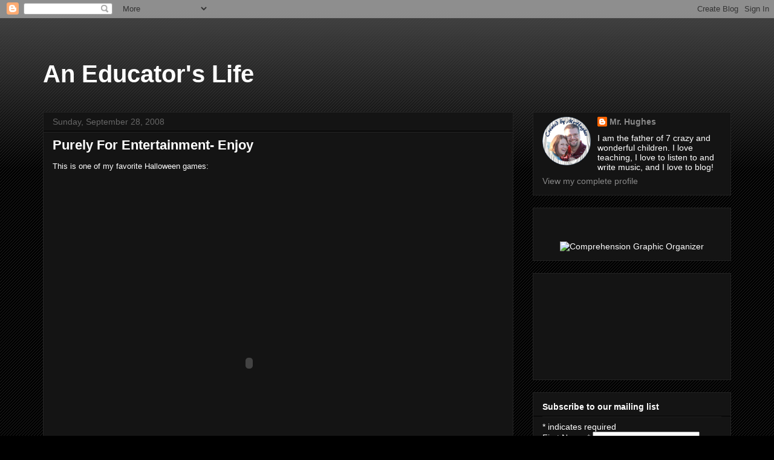

--- FILE ---
content_type: text/html; charset=UTF-8
request_url: https://educatorslife.blogspot.com/2008/09/purely-for-entertainment-enjoy.html
body_size: 17434
content:
<!DOCTYPE html>
<html class='v2' dir='ltr' lang='en'>
<head>
<link href='https://www.blogger.com/static/v1/widgets/4128112664-css_bundle_v2.css' rel='stylesheet' type='text/css'/>
<meta content='width=1100' name='viewport'/>
<meta content='text/html; charset=UTF-8' http-equiv='Content-Type'/>
<meta content='blogger' name='generator'/>
<link href='https://educatorslife.blogspot.com/favicon.ico' rel='icon' type='image/x-icon'/>
<link href='http://educatorslife.blogspot.com/2008/09/purely-for-entertainment-enjoy.html' rel='canonical'/>
<link rel="alternate" type="application/atom+xml" title="An Educator&#39;s Life - Atom" href="https://educatorslife.blogspot.com/feeds/posts/default" />
<link rel="alternate" type="application/rss+xml" title="An Educator&#39;s Life - RSS" href="https://educatorslife.blogspot.com/feeds/posts/default?alt=rss" />
<link rel="service.post" type="application/atom+xml" title="An Educator&#39;s Life - Atom" href="https://www.blogger.com/feeds/599666081241759888/posts/default" />

<link rel="alternate" type="application/atom+xml" title="An Educator&#39;s Life - Atom" href="https://educatorslife.blogspot.com/feeds/7790114004715013535/comments/default" />
<!--Can't find substitution for tag [blog.ieCssRetrofitLinks]-->
<meta content='http://educatorslife.blogspot.com/2008/09/purely-for-entertainment-enjoy.html' property='og:url'/>
<meta content='Purely For Entertainment- Enjoy' property='og:title'/>
<meta content='This is one of my favorite Halloween games: To Play Again, Hit the Refresh Button on your Browser Window. :) Remember not to become TOO addi...' property='og:description'/>
<title>An Educator's Life: Purely For Entertainment- Enjoy</title>
<style id='page-skin-1' type='text/css'><!--
/*
-----------------------------------------------
Blogger Template Style
Name:     Awesome Inc.
Designer: Tina Chen
URL:      tinachen.org
----------------------------------------------- */
/* Content
----------------------------------------------- */
body {
font: normal normal 13px Arial, Tahoma, Helvetica, FreeSans, sans-serif;
color: #ffffff;
background: #000000 url(https://resources.blogblog.com/blogblog/data/1kt/awesomeinc/body_background_dark.png) repeat scroll top left;
}
html body .content-outer {
min-width: 0;
max-width: 100%;
width: 100%;
}
a:link {
text-decoration: none;
color: #888888;
}
a:visited {
text-decoration: none;
color: #444444;
}
a:hover {
text-decoration: underline;
color: #cccccc;
}
.body-fauxcolumn-outer .cap-top {
position: absolute;
z-index: 1;
height: 276px;
width: 100%;
background: transparent url(https://resources.blogblog.com/blogblog/data/1kt/awesomeinc/body_gradient_dark.png) repeat-x scroll top left;
_background-image: none;
}
/* Columns
----------------------------------------------- */
.content-inner {
padding: 0;
}
.header-inner .section {
margin: 0 16px;
}
.tabs-inner .section {
margin: 0 16px;
}
.main-inner {
padding-top: 30px;
}
.main-inner .column-center-inner,
.main-inner .column-left-inner,
.main-inner .column-right-inner {
padding: 0 5px;
}
*+html body .main-inner .column-center-inner {
margin-top: -30px;
}
#layout .main-inner .column-center-inner {
margin-top: 0;
}
/* Header
----------------------------------------------- */
.header-outer {
margin: 0 0 0 0;
background: transparent none repeat scroll 0 0;
}
.Header h1 {
font: normal bold 40px Arial, Tahoma, Helvetica, FreeSans, sans-serif;
color: #ffffff;
text-shadow: 0 0 -1px #000000;
}
.Header h1 a {
color: #ffffff;
}
.Header .description {
font: normal normal 14px Arial, Tahoma, Helvetica, FreeSans, sans-serif;
color: #ffffff;
}
.header-inner .Header .titlewrapper,
.header-inner .Header .descriptionwrapper {
padding-left: 0;
padding-right: 0;
margin-bottom: 0;
}
.header-inner .Header .titlewrapper {
padding-top: 22px;
}
/* Tabs
----------------------------------------------- */
.tabs-outer {
overflow: hidden;
position: relative;
background: #141414 none repeat scroll 0 0;
}
#layout .tabs-outer {
overflow: visible;
}
.tabs-cap-top, .tabs-cap-bottom {
position: absolute;
width: 100%;
border-top: 1px solid #222222;
}
.tabs-cap-bottom {
bottom: 0;
}
.tabs-inner .widget li a {
display: inline-block;
margin: 0;
padding: .6em 1.5em;
font: normal bold 14px Arial, Tahoma, Helvetica, FreeSans, sans-serif;
color: #ffffff;
border-top: 1px solid #222222;
border-bottom: 1px solid #222222;
border-left: 1px solid #222222;
height: 16px;
line-height: 16px;
}
.tabs-inner .widget li:last-child a {
border-right: 1px solid #222222;
}
.tabs-inner .widget li.selected a, .tabs-inner .widget li a:hover {
background: #444444 none repeat-x scroll 0 -100px;
color: #ffffff;
}
/* Headings
----------------------------------------------- */
h2 {
font: normal bold 14px Arial, Tahoma, Helvetica, FreeSans, sans-serif;
color: #ffffff;
}
/* Widgets
----------------------------------------------- */
.main-inner .section {
margin: 0 27px;
padding: 0;
}
.main-inner .column-left-outer,
.main-inner .column-right-outer {
margin-top: 0;
}
#layout .main-inner .column-left-outer,
#layout .main-inner .column-right-outer {
margin-top: 0;
}
.main-inner .column-left-inner,
.main-inner .column-right-inner {
background: transparent none repeat 0 0;
-moz-box-shadow: 0 0 0 rgba(0, 0, 0, .2);
-webkit-box-shadow: 0 0 0 rgba(0, 0, 0, .2);
-goog-ms-box-shadow: 0 0 0 rgba(0, 0, 0, .2);
box-shadow: 0 0 0 rgba(0, 0, 0, .2);
-moz-border-radius: 0;
-webkit-border-radius: 0;
-goog-ms-border-radius: 0;
border-radius: 0;
}
#layout .main-inner .column-left-inner,
#layout .main-inner .column-right-inner {
margin-top: 0;
}
.sidebar .widget {
font: normal normal 14px Arial, Tahoma, Helvetica, FreeSans, sans-serif;
color: #ffffff;
}
.sidebar .widget a:link {
color: #888888;
}
.sidebar .widget a:visited {
color: #444444;
}
.sidebar .widget a:hover {
color: #cccccc;
}
.sidebar .widget h2 {
text-shadow: 0 0 -1px #000000;
}
.main-inner .widget {
background-color: #141414;
border: 1px solid #222222;
padding: 0 15px 15px;
margin: 20px -16px;
-moz-box-shadow: 0 0 0 rgba(0, 0, 0, .2);
-webkit-box-shadow: 0 0 0 rgba(0, 0, 0, .2);
-goog-ms-box-shadow: 0 0 0 rgba(0, 0, 0, .2);
box-shadow: 0 0 0 rgba(0, 0, 0, .2);
-moz-border-radius: 0;
-webkit-border-radius: 0;
-goog-ms-border-radius: 0;
border-radius: 0;
}
.main-inner .widget h2 {
margin: 0 -15px;
padding: .6em 15px .5em;
border-bottom: 1px solid #000000;
}
.footer-inner .widget h2 {
padding: 0 0 .4em;
border-bottom: 1px solid #000000;
}
.main-inner .widget h2 + div, .footer-inner .widget h2 + div {
border-top: 1px solid #222222;
padding-top: 8px;
}
.main-inner .widget .widget-content {
margin: 0 -15px;
padding: 7px 15px 0;
}
.main-inner .widget ul, .main-inner .widget #ArchiveList ul.flat {
margin: -8px -15px 0;
padding: 0;
list-style: none;
}
.main-inner .widget #ArchiveList {
margin: -8px 0 0;
}
.main-inner .widget ul li, .main-inner .widget #ArchiveList ul.flat li {
padding: .5em 15px;
text-indent: 0;
color: #666666;
border-top: 1px solid #222222;
border-bottom: 1px solid #000000;
}
.main-inner .widget #ArchiveList ul li {
padding-top: .25em;
padding-bottom: .25em;
}
.main-inner .widget ul li:first-child, .main-inner .widget #ArchiveList ul.flat li:first-child {
border-top: none;
}
.main-inner .widget ul li:last-child, .main-inner .widget #ArchiveList ul.flat li:last-child {
border-bottom: none;
}
.post-body {
position: relative;
}
.main-inner .widget .post-body ul {
padding: 0 2.5em;
margin: .5em 0;
list-style: disc;
}
.main-inner .widget .post-body ul li {
padding: 0.25em 0;
margin-bottom: .25em;
color: #ffffff;
border: none;
}
.footer-inner .widget ul {
padding: 0;
list-style: none;
}
.widget .zippy {
color: #666666;
}
/* Posts
----------------------------------------------- */
body .main-inner .Blog {
padding: 0;
margin-bottom: 1em;
background-color: transparent;
border: none;
-moz-box-shadow: 0 0 0 rgba(0, 0, 0, 0);
-webkit-box-shadow: 0 0 0 rgba(0, 0, 0, 0);
-goog-ms-box-shadow: 0 0 0 rgba(0, 0, 0, 0);
box-shadow: 0 0 0 rgba(0, 0, 0, 0);
}
.main-inner .section:last-child .Blog:last-child {
padding: 0;
margin-bottom: 1em;
}
.main-inner .widget h2.date-header {
margin: 0 -15px 1px;
padding: 0 0 0 0;
font: normal normal 14px Arial, Tahoma, Helvetica, FreeSans, sans-serif;
color: #666666;
background: transparent none no-repeat scroll top left;
border-top: 0 solid #222222;
border-bottom: 1px solid #000000;
-moz-border-radius-topleft: 0;
-moz-border-radius-topright: 0;
-webkit-border-top-left-radius: 0;
-webkit-border-top-right-radius: 0;
border-top-left-radius: 0;
border-top-right-radius: 0;
position: static;
bottom: 100%;
right: 15px;
text-shadow: 0 0 -1px #000000;
}
.main-inner .widget h2.date-header span {
font: normal normal 14px Arial, Tahoma, Helvetica, FreeSans, sans-serif;
display: block;
padding: .5em 15px;
border-left: 0 solid #222222;
border-right: 0 solid #222222;
}
.date-outer {
position: relative;
margin: 30px 0 20px;
padding: 0 15px;
background-color: #141414;
border: 1px solid #222222;
-moz-box-shadow: 0 0 0 rgba(0, 0, 0, .2);
-webkit-box-shadow: 0 0 0 rgba(0, 0, 0, .2);
-goog-ms-box-shadow: 0 0 0 rgba(0, 0, 0, .2);
box-shadow: 0 0 0 rgba(0, 0, 0, .2);
-moz-border-radius: 0;
-webkit-border-radius: 0;
-goog-ms-border-radius: 0;
border-radius: 0;
}
.date-outer:first-child {
margin-top: 0;
}
.date-outer:last-child {
margin-bottom: 20px;
-moz-border-radius-bottomleft: 0;
-moz-border-radius-bottomright: 0;
-webkit-border-bottom-left-radius: 0;
-webkit-border-bottom-right-radius: 0;
-goog-ms-border-bottom-left-radius: 0;
-goog-ms-border-bottom-right-radius: 0;
border-bottom-left-radius: 0;
border-bottom-right-radius: 0;
}
.date-posts {
margin: 0 -15px;
padding: 0 15px;
clear: both;
}
.post-outer, .inline-ad {
border-top: 1px solid #222222;
margin: 0 -15px;
padding: 15px 15px;
}
.post-outer {
padding-bottom: 10px;
}
.post-outer:first-child {
padding-top: 0;
border-top: none;
}
.post-outer:last-child, .inline-ad:last-child {
border-bottom: none;
}
.post-body {
position: relative;
}
.post-body img {
padding: 8px;
background: #222222;
border: 1px solid transparent;
-moz-box-shadow: 0 0 0 rgba(0, 0, 0, .2);
-webkit-box-shadow: 0 0 0 rgba(0, 0, 0, .2);
box-shadow: 0 0 0 rgba(0, 0, 0, .2);
-moz-border-radius: 0;
-webkit-border-radius: 0;
border-radius: 0;
}
h3.post-title, h4 {
font: normal bold 22px Arial, Tahoma, Helvetica, FreeSans, sans-serif;
color: #ffffff;
}
h3.post-title a {
font: normal bold 22px Arial, Tahoma, Helvetica, FreeSans, sans-serif;
color: #ffffff;
}
h3.post-title a:hover {
color: #cccccc;
text-decoration: underline;
}
.post-header {
margin: 0 0 1em;
}
.post-body {
line-height: 1.4;
}
.post-outer h2 {
color: #ffffff;
}
.post-footer {
margin: 1.5em 0 0;
}
#blog-pager {
padding: 15px;
font-size: 120%;
background-color: #141414;
border: 1px solid #222222;
-moz-box-shadow: 0 0 0 rgba(0, 0, 0, .2);
-webkit-box-shadow: 0 0 0 rgba(0, 0, 0, .2);
-goog-ms-box-shadow: 0 0 0 rgba(0, 0, 0, .2);
box-shadow: 0 0 0 rgba(0, 0, 0, .2);
-moz-border-radius: 0;
-webkit-border-radius: 0;
-goog-ms-border-radius: 0;
border-radius: 0;
-moz-border-radius-topleft: 0;
-moz-border-radius-topright: 0;
-webkit-border-top-left-radius: 0;
-webkit-border-top-right-radius: 0;
-goog-ms-border-top-left-radius: 0;
-goog-ms-border-top-right-radius: 0;
border-top-left-radius: 0;
border-top-right-radius-topright: 0;
margin-top: 1em;
}
.blog-feeds, .post-feeds {
margin: 1em 0;
text-align: center;
color: #ffffff;
}
.blog-feeds a, .post-feeds a {
color: #888888;
}
.blog-feeds a:visited, .post-feeds a:visited {
color: #444444;
}
.blog-feeds a:hover, .post-feeds a:hover {
color: #cccccc;
}
.post-outer .comments {
margin-top: 2em;
}
/* Comments
----------------------------------------------- */
.comments .comments-content .icon.blog-author {
background-repeat: no-repeat;
background-image: url([data-uri]);
}
.comments .comments-content .loadmore a {
border-top: 1px solid #222222;
border-bottom: 1px solid #222222;
}
.comments .continue {
border-top: 2px solid #222222;
}
/* Footer
----------------------------------------------- */
.footer-outer {
margin: -0 0 -1px;
padding: 0 0 0;
color: #ffffff;
overflow: hidden;
}
.footer-fauxborder-left {
border-top: 1px solid #222222;
background: #141414 none repeat scroll 0 0;
-moz-box-shadow: 0 0 0 rgba(0, 0, 0, .2);
-webkit-box-shadow: 0 0 0 rgba(0, 0, 0, .2);
-goog-ms-box-shadow: 0 0 0 rgba(0, 0, 0, .2);
box-shadow: 0 0 0 rgba(0, 0, 0, .2);
margin: 0 -0;
}
/* Mobile
----------------------------------------------- */
body.mobile {
background-size: auto;
}
.mobile .body-fauxcolumn-outer {
background: transparent none repeat scroll top left;
}
*+html body.mobile .main-inner .column-center-inner {
margin-top: 0;
}
.mobile .main-inner .widget {
padding: 0 0 15px;
}
.mobile .main-inner .widget h2 + div,
.mobile .footer-inner .widget h2 + div {
border-top: none;
padding-top: 0;
}
.mobile .footer-inner .widget h2 {
padding: 0.5em 0;
border-bottom: none;
}
.mobile .main-inner .widget .widget-content {
margin: 0;
padding: 7px 0 0;
}
.mobile .main-inner .widget ul,
.mobile .main-inner .widget #ArchiveList ul.flat {
margin: 0 -15px 0;
}
.mobile .main-inner .widget h2.date-header {
right: 0;
}
.mobile .date-header span {
padding: 0.4em 0;
}
.mobile .date-outer:first-child {
margin-bottom: 0;
border: 1px solid #222222;
-moz-border-radius-topleft: 0;
-moz-border-radius-topright: 0;
-webkit-border-top-left-radius: 0;
-webkit-border-top-right-radius: 0;
-goog-ms-border-top-left-radius: 0;
-goog-ms-border-top-right-radius: 0;
border-top-left-radius: 0;
border-top-right-radius: 0;
}
.mobile .date-outer {
border-color: #222222;
border-width: 0 1px 1px;
}
.mobile .date-outer:last-child {
margin-bottom: 0;
}
.mobile .main-inner {
padding: 0;
}
.mobile .header-inner .section {
margin: 0;
}
.mobile .post-outer, .mobile .inline-ad {
padding: 5px 0;
}
.mobile .tabs-inner .section {
margin: 0 10px;
}
.mobile .main-inner .widget h2 {
margin: 0;
padding: 0;
}
.mobile .main-inner .widget h2.date-header span {
padding: 0;
}
.mobile .main-inner .widget .widget-content {
margin: 0;
padding: 7px 0 0;
}
.mobile #blog-pager {
border: 1px solid transparent;
background: #141414 none repeat scroll 0 0;
}
.mobile .main-inner .column-left-inner,
.mobile .main-inner .column-right-inner {
background: transparent none repeat 0 0;
-moz-box-shadow: none;
-webkit-box-shadow: none;
-goog-ms-box-shadow: none;
box-shadow: none;
}
.mobile .date-posts {
margin: 0;
padding: 0;
}
.mobile .footer-fauxborder-left {
margin: 0;
border-top: inherit;
}
.mobile .main-inner .section:last-child .Blog:last-child {
margin-bottom: 0;
}
.mobile-index-contents {
color: #ffffff;
}
.mobile .mobile-link-button {
background: #888888 none repeat scroll 0 0;
}
.mobile-link-button a:link, .mobile-link-button a:visited {
color: #ffffff;
}
.mobile .tabs-inner .PageList .widget-content {
background: transparent;
border-top: 1px solid;
border-color: #222222;
color: #ffffff;
}
.mobile .tabs-inner .PageList .widget-content .pagelist-arrow {
border-left: 1px solid #222222;
}

--></style>
<style id='template-skin-1' type='text/css'><!--
body {
min-width: 1170px;
}
.content-outer, .content-fauxcolumn-outer, .region-inner {
min-width: 1170px;
max-width: 1170px;
_width: 1170px;
}
.main-inner .columns {
padding-left: 0;
padding-right: 360px;
}
.main-inner .fauxcolumn-center-outer {
left: 0;
right: 360px;
/* IE6 does not respect left and right together */
_width: expression(this.parentNode.offsetWidth -
parseInt("0") -
parseInt("360px") + 'px');
}
.main-inner .fauxcolumn-left-outer {
width: 0;
}
.main-inner .fauxcolumn-right-outer {
width: 360px;
}
.main-inner .column-left-outer {
width: 0;
right: 100%;
margin-left: -0;
}
.main-inner .column-right-outer {
width: 360px;
margin-right: -360px;
}
#layout {
min-width: 0;
}
#layout .content-outer {
min-width: 0;
width: 800px;
}
#layout .region-inner {
min-width: 0;
width: auto;
}
body#layout div.add_widget {
padding: 8px;
}
body#layout div.add_widget a {
margin-left: 32px;
}
--></style>
<script type='text/javascript'>
        (function(i,s,o,g,r,a,m){i['GoogleAnalyticsObject']=r;i[r]=i[r]||function(){
        (i[r].q=i[r].q||[]).push(arguments)},i[r].l=1*new Date();a=s.createElement(o),
        m=s.getElementsByTagName(o)[0];a.async=1;a.src=g;m.parentNode.insertBefore(a,m)
        })(window,document,'script','https://www.google-analytics.com/analytics.js','ga');
        ga('create', 'UA-5067489-1', 'auto', 'blogger');
        ga('blogger.send', 'pageview');
      </script>
<link href='https://www.blogger.com/dyn-css/authorization.css?targetBlogID=599666081241759888&amp;zx=31fc4cc6-f06d-44f3-9f0b-169577ba7c33' media='none' onload='if(media!=&#39;all&#39;)media=&#39;all&#39;' rel='stylesheet'/><noscript><link href='https://www.blogger.com/dyn-css/authorization.css?targetBlogID=599666081241759888&amp;zx=31fc4cc6-f06d-44f3-9f0b-169577ba7c33' rel='stylesheet'/></noscript>
<meta name='google-adsense-platform-account' content='ca-host-pub-1556223355139109'/>
<meta name='google-adsense-platform-domain' content='blogspot.com'/>

<!-- data-ad-client=ca-pub-9294719703921999 -->

</head>
<body class='loading variant-dark'>
<div class='navbar section' id='navbar' name='Navbar'><div class='widget Navbar' data-version='1' id='Navbar1'><script type="text/javascript">
    function setAttributeOnload(object, attribute, val) {
      if(window.addEventListener) {
        window.addEventListener('load',
          function(){ object[attribute] = val; }, false);
      } else {
        window.attachEvent('onload', function(){ object[attribute] = val; });
      }
    }
  </script>
<div id="navbar-iframe-container"></div>
<script type="text/javascript" src="https://apis.google.com/js/platform.js"></script>
<script type="text/javascript">
      gapi.load("gapi.iframes:gapi.iframes.style.bubble", function() {
        if (gapi.iframes && gapi.iframes.getContext) {
          gapi.iframes.getContext().openChild({
              url: 'https://www.blogger.com/navbar/599666081241759888?po\x3d7790114004715013535\x26origin\x3dhttps://educatorslife.blogspot.com',
              where: document.getElementById("navbar-iframe-container"),
              id: "navbar-iframe"
          });
        }
      });
    </script><script type="text/javascript">
(function() {
var script = document.createElement('script');
script.type = 'text/javascript';
script.src = '//pagead2.googlesyndication.com/pagead/js/google_top_exp.js';
var head = document.getElementsByTagName('head')[0];
if (head) {
head.appendChild(script);
}})();
</script>
</div></div>
<div class='body-fauxcolumns'>
<div class='fauxcolumn-outer body-fauxcolumn-outer'>
<div class='cap-top'>
<div class='cap-left'></div>
<div class='cap-right'></div>
</div>
<div class='fauxborder-left'>
<div class='fauxborder-right'></div>
<div class='fauxcolumn-inner'>
</div>
</div>
<div class='cap-bottom'>
<div class='cap-left'></div>
<div class='cap-right'></div>
</div>
</div>
</div>
<div class='content'>
<div class='content-fauxcolumns'>
<div class='fauxcolumn-outer content-fauxcolumn-outer'>
<div class='cap-top'>
<div class='cap-left'></div>
<div class='cap-right'></div>
</div>
<div class='fauxborder-left'>
<div class='fauxborder-right'></div>
<div class='fauxcolumn-inner'>
</div>
</div>
<div class='cap-bottom'>
<div class='cap-left'></div>
<div class='cap-right'></div>
</div>
</div>
</div>
<div class='content-outer'>
<div class='content-cap-top cap-top'>
<div class='cap-left'></div>
<div class='cap-right'></div>
</div>
<div class='fauxborder-left content-fauxborder-left'>
<div class='fauxborder-right content-fauxborder-right'></div>
<div class='content-inner'>
<header>
<div class='header-outer'>
<div class='header-cap-top cap-top'>
<div class='cap-left'></div>
<div class='cap-right'></div>
</div>
<div class='fauxborder-left header-fauxborder-left'>
<div class='fauxborder-right header-fauxborder-right'></div>
<div class='region-inner header-inner'>
<div class='header section' id='header' name='Header'><div class='widget HTML' data-version='1' id='HTML2'>
<div class='widget-content'>
<img id="Image-Maps-Com-image-maps-2014-06-24-122316" src="https://www.createdbymrhughes.com/wp-content/uploads/2018/07/Blog-Header-v2.jpg" border="0" width="1070" height="445" orgwidth="1070" orgheight="445" usemap="#image-maps-2014-06-24-122316" alt="" />
<map name="image-maps-2014-06-24-122316" id="ImageMapsCom-image-maps-2014-06-24-122316">
<area  alt="" title="Freebies!" href="http://www.teacherspayteachers.com/Store/Created-By-Mrhughes/Price-Range/Free" shape="rect" coords="321,344,460,397" style="outline:none;" target="_self"     />
<area  alt="" title="Share the Wealth Saturdays!" href="http://educatorslife.blogspot.com/p/stw-submissions.html" shape="rect" coords="481,343,752,396" style="outline:none;" target="_self"     />
<area  alt="" title="Special requests!" href="https://docs.google.com/forms/d/1-o__PHUctruuZK292BtW9TpUGZue2t-z5tPJ4m84Eos/viewform?usp=send_form" shape="rect" coords="764,344,1014,397" style="outline:none;" target="_self"     />
<area  alt="" title="Home!" href="http://www.educatorslife.blogspot.com" shape="rect" coords="182,343,285,396" style="outline:none;" target="_self"     />
<area  alt="" title="Follow me on Facebook!" href="https://www.facebook.com/CreatedByMrHughes" shape="rect" coords="618,399,656,445" style="outline:none;" target="_self"     />
<area  alt="" title="Find me on Pinterest!" href="http://www.pinterest.com/mrjhughes/" shape="rect" coords="659,400,700,445" style="outline:none;" target="_self"     />
<area  alt="" title="My TPT Store!" href="http://www.teacherspayteachers.com/Store/Created-By-Mrhughes" shape="rect" coords="703,402,782,445" style="outline:none;" target="_self"     />
<area  alt="" title="My TN Store!" href="https://teachersdojo.com/store/Created_by_MrHughes/products" shape="rect" coords="785,402,845,444" style="outline:none;" target="_self"     />
<area  alt="" title="Bloglovin!" href="http://www.bloglovin.com/greenriver51" shape="rect" coords="848,400.95997619628906,903,442.95997619628906" style="outline:none;" target="_self"     />
<area  alt="" title="Instagram!" href="http://instagram.com/mrjhughes" shape="rect" coords="904,401,945,443" style="outline:none;" target="_self"     />
<area  alt="" title="Twitter!" href="https://twitter.com/mr_hughes" shape="rect" coords="949,402,1011,444" style="outline:none;" target="_self"     />
<area shape="rect" coords="1068,443,1070,445" alt="Image Map" style="outline:none;" title="Image Map" href="http://www.image-maps.com/index.php?aff=mapped_users_0" />
</map>
</div>
<div class='clear'></div>
</div><div class='widget Header' data-version='1' id='Header1'>
<div id='header-inner'>
<div class='titlewrapper'>
<h1 class='title'>
<a href='https://educatorslife.blogspot.com/'>
An Educator's Life
</a>
</h1>
</div>
<div class='descriptionwrapper'>
<p class='description'><span>
</span></p>
</div>
</div>
</div></div>
</div>
</div>
<div class='header-cap-bottom cap-bottom'>
<div class='cap-left'></div>
<div class='cap-right'></div>
</div>
</div>
</header>
<div class='tabs-outer'>
<div class='tabs-cap-top cap-top'>
<div class='cap-left'></div>
<div class='cap-right'></div>
</div>
<div class='fauxborder-left tabs-fauxborder-left'>
<div class='fauxborder-right tabs-fauxborder-right'></div>
<div class='region-inner tabs-inner'>
<div class='tabs no-items section' id='crosscol' name='Cross-Column'></div>
<div class='tabs no-items section' id='crosscol-overflow' name='Cross-Column 2'></div>
</div>
</div>
<div class='tabs-cap-bottom cap-bottom'>
<div class='cap-left'></div>
<div class='cap-right'></div>
</div>
</div>
<div class='main-outer'>
<div class='main-cap-top cap-top'>
<div class='cap-left'></div>
<div class='cap-right'></div>
</div>
<div class='fauxborder-left main-fauxborder-left'>
<div class='fauxborder-right main-fauxborder-right'></div>
<div class='region-inner main-inner'>
<div class='columns fauxcolumns'>
<div class='fauxcolumn-outer fauxcolumn-center-outer'>
<div class='cap-top'>
<div class='cap-left'></div>
<div class='cap-right'></div>
</div>
<div class='fauxborder-left'>
<div class='fauxborder-right'></div>
<div class='fauxcolumn-inner'>
</div>
</div>
<div class='cap-bottom'>
<div class='cap-left'></div>
<div class='cap-right'></div>
</div>
</div>
<div class='fauxcolumn-outer fauxcolumn-left-outer'>
<div class='cap-top'>
<div class='cap-left'></div>
<div class='cap-right'></div>
</div>
<div class='fauxborder-left'>
<div class='fauxborder-right'></div>
<div class='fauxcolumn-inner'>
</div>
</div>
<div class='cap-bottom'>
<div class='cap-left'></div>
<div class='cap-right'></div>
</div>
</div>
<div class='fauxcolumn-outer fauxcolumn-right-outer'>
<div class='cap-top'>
<div class='cap-left'></div>
<div class='cap-right'></div>
</div>
<div class='fauxborder-left'>
<div class='fauxborder-right'></div>
<div class='fauxcolumn-inner'>
</div>
</div>
<div class='cap-bottom'>
<div class='cap-left'></div>
<div class='cap-right'></div>
</div>
</div>
<!-- corrects IE6 width calculation -->
<div class='columns-inner'>
<div class='column-center-outer'>
<div class='column-center-inner'>
<div class='main section' id='main' name='Main'><div class='widget Blog' data-version='1' id='Blog1'>
<div class='blog-posts hfeed'>

          <div class="date-outer">
        
<h2 class='date-header'><span>Sunday, September 28, 2008</span></h2>

          <div class="date-posts">
        
<div class='post-outer'>
<div class='post hentry uncustomized-post-template' itemprop='blogPost' itemscope='itemscope' itemtype='http://schema.org/BlogPosting'>
<meta content='599666081241759888' itemprop='blogId'/>
<meta content='7790114004715013535' itemprop='postId'/>
<a name='7790114004715013535'></a>
<h3 class='post-title entry-title' itemprop='name'>
Purely For Entertainment- Enjoy
</h3>
<div class='post-header'>
<div class='post-header-line-1'></div>
</div>
<div class='post-body entry-content' id='post-body-7790114004715013535' itemprop='description articleBody'>
This is one of my favorite Halloween games: <br /><object classid="clsid:D27CDB6E-AE6D-11cf-96B8-444553540000" codebase="http://download.macromedia.com/pub/shockwave/cabs/flash/swflash.cab#version=" height="487" width="400"><param name="_cx" value="10583"><param name="_cy" value="12885"><param name="FlashVars" value=""><param name="Movie" value="//arcade.picgames.com/swf/catbowling.swf"><param name="Src" value="http://arcade.picgames.com/swf/catbowling.swf"><param name="WMode" value="Window"><param name="Play" value="-1"><param name="Loop" value="-1"><param name="Quality" value="High"><param name="SAlign" value=""><param name="Menu" value="-1"><param name="Base" value=""><param name="AllowScriptAccess" value=""><param name="Scale" value="ShowAll"><param name="DeviceFont" value="0"><param name="EmbedMovie" value="0"><param name="BGColor" value=""><param name="SWRemote" value=""><param name="MovieData" value=""><param name="SeamlessTabbing" value="1"><param name="Profile" value="0"><param name="ProfileAddress" value=""><param name="ProfilePort" value="0"><param name="AllowNetworking" value="all"><param name="AllowFullScreen" value="false"><br /><br /><br /><br /><embed src="//arcade.picgames.com/swf/catbowling.swf" width="650" height="487" align="center" quality="high" pluginspage="http://www.macromedia.com/go/getflashplayer" type="application/x-shockwave-flash"></embed><br /></object><br /><br />To Play Again, Hit the Refresh Button on your Browser Window. :)<br />Remember not to become TOO addicted!
<div style='clear: both;'></div>
</div>
<div class='post-footer'>
<div class='post-footer-line post-footer-line-1'>
<span class='post-author vcard'>
</span>
<span class='post-timestamp'>
at
<meta content='http://educatorslife.blogspot.com/2008/09/purely-for-entertainment-enjoy.html' itemprop='url'/>
<a class='timestamp-link' href='https://educatorslife.blogspot.com/2008/09/purely-for-entertainment-enjoy.html' rel='bookmark' title='permanent link'><abbr class='published' itemprop='datePublished' title='2008-09-28T15:55:00-06:00'>3:55&#8239;PM</abbr></a>
</span>
<span class='post-comment-link'>
</span>
<span class='post-icons'>
<span class='item-action'>
<a href='https://www.blogger.com/email-post/599666081241759888/7790114004715013535' title='Email Post'>
<img alt='' class='icon-action' height='13' src='https://resources.blogblog.com/img/icon18_email.gif' width='18'/>
</a>
</span>
<span class='item-control blog-admin pid-1839213759'>
<a href='https://www.blogger.com/post-edit.g?blogID=599666081241759888&postID=7790114004715013535&from=pencil' title='Edit Post'>
<img alt='' class='icon-action' height='18' src='https://resources.blogblog.com/img/icon18_edit_allbkg.gif' width='18'/>
</a>
</span>
</span>
<div class='post-share-buttons goog-inline-block'>
<a class='goog-inline-block share-button sb-email' href='https://www.blogger.com/share-post.g?blogID=599666081241759888&postID=7790114004715013535&target=email' target='_blank' title='Email This'><span class='share-button-link-text'>Email This</span></a><a class='goog-inline-block share-button sb-blog' href='https://www.blogger.com/share-post.g?blogID=599666081241759888&postID=7790114004715013535&target=blog' onclick='window.open(this.href, "_blank", "height=270,width=475"); return false;' target='_blank' title='BlogThis!'><span class='share-button-link-text'>BlogThis!</span></a><a class='goog-inline-block share-button sb-twitter' href='https://www.blogger.com/share-post.g?blogID=599666081241759888&postID=7790114004715013535&target=twitter' target='_blank' title='Share to X'><span class='share-button-link-text'>Share to X</span></a><a class='goog-inline-block share-button sb-facebook' href='https://www.blogger.com/share-post.g?blogID=599666081241759888&postID=7790114004715013535&target=facebook' onclick='window.open(this.href, "_blank", "height=430,width=640"); return false;' target='_blank' title='Share to Facebook'><span class='share-button-link-text'>Share to Facebook</span></a><a class='goog-inline-block share-button sb-pinterest' href='https://www.blogger.com/share-post.g?blogID=599666081241759888&postID=7790114004715013535&target=pinterest' target='_blank' title='Share to Pinterest'><span class='share-button-link-text'>Share to Pinterest</span></a>
</div>
</div>
<div class='post-footer-line post-footer-line-2'>
<span class='post-labels'>
Quick Find Labels:
<a href='https://educatorslife.blogspot.com/search/label/Cat%20Bowling' rel='tag'>Cat Bowling</a>
</span>
</div>
<div class='post-footer-line post-footer-line-3'>
<span class='post-location'>
</span>
</div>
</div>
</div>
<div class='comments' id='comments'>
<a name='comments'></a>
<h4>2 comments:</h4>
<div class='comments-content'>
<script async='async' src='' type='text/javascript'></script>
<script type='text/javascript'>
    (function() {
      var items = null;
      var msgs = null;
      var config = {};

// <![CDATA[
      var cursor = null;
      if (items && items.length > 0) {
        cursor = parseInt(items[items.length - 1].timestamp) + 1;
      }

      var bodyFromEntry = function(entry) {
        var text = (entry &&
                    ((entry.content && entry.content.$t) ||
                     (entry.summary && entry.summary.$t))) ||
            '';
        if (entry && entry.gd$extendedProperty) {
          for (var k in entry.gd$extendedProperty) {
            if (entry.gd$extendedProperty[k].name == 'blogger.contentRemoved') {
              return '<span class="deleted-comment">' + text + '</span>';
            }
          }
        }
        return text;
      }

      var parse = function(data) {
        cursor = null;
        var comments = [];
        if (data && data.feed && data.feed.entry) {
          for (var i = 0, entry; entry = data.feed.entry[i]; i++) {
            var comment = {};
            // comment ID, parsed out of the original id format
            var id = /blog-(\d+).post-(\d+)/.exec(entry.id.$t);
            comment.id = id ? id[2] : null;
            comment.body = bodyFromEntry(entry);
            comment.timestamp = Date.parse(entry.published.$t) + '';
            if (entry.author && entry.author.constructor === Array) {
              var auth = entry.author[0];
              if (auth) {
                comment.author = {
                  name: (auth.name ? auth.name.$t : undefined),
                  profileUrl: (auth.uri ? auth.uri.$t : undefined),
                  avatarUrl: (auth.gd$image ? auth.gd$image.src : undefined)
                };
              }
            }
            if (entry.link) {
              if (entry.link[2]) {
                comment.link = comment.permalink = entry.link[2].href;
              }
              if (entry.link[3]) {
                var pid = /.*comments\/default\/(\d+)\?.*/.exec(entry.link[3].href);
                if (pid && pid[1]) {
                  comment.parentId = pid[1];
                }
              }
            }
            comment.deleteclass = 'item-control blog-admin';
            if (entry.gd$extendedProperty) {
              for (var k in entry.gd$extendedProperty) {
                if (entry.gd$extendedProperty[k].name == 'blogger.itemClass') {
                  comment.deleteclass += ' ' + entry.gd$extendedProperty[k].value;
                } else if (entry.gd$extendedProperty[k].name == 'blogger.displayTime') {
                  comment.displayTime = entry.gd$extendedProperty[k].value;
                }
              }
            }
            comments.push(comment);
          }
        }
        return comments;
      };

      var paginator = function(callback) {
        if (hasMore()) {
          var url = config.feed + '?alt=json&v=2&orderby=published&reverse=false&max-results=50';
          if (cursor) {
            url += '&published-min=' + new Date(cursor).toISOString();
          }
          window.bloggercomments = function(data) {
            var parsed = parse(data);
            cursor = parsed.length < 50 ? null
                : parseInt(parsed[parsed.length - 1].timestamp) + 1
            callback(parsed);
            window.bloggercomments = null;
          }
          url += '&callback=bloggercomments';
          var script = document.createElement('script');
          script.type = 'text/javascript';
          script.src = url;
          document.getElementsByTagName('head')[0].appendChild(script);
        }
      };
      var hasMore = function() {
        return !!cursor;
      };
      var getMeta = function(key, comment) {
        if ('iswriter' == key) {
          var matches = !!comment.author
              && comment.author.name == config.authorName
              && comment.author.profileUrl == config.authorUrl;
          return matches ? 'true' : '';
        } else if ('deletelink' == key) {
          return config.baseUri + '/comment/delete/'
               + config.blogId + '/' + comment.id;
        } else if ('deleteclass' == key) {
          return comment.deleteclass;
        }
        return '';
      };

      var replybox = null;
      var replyUrlParts = null;
      var replyParent = undefined;

      var onReply = function(commentId, domId) {
        if (replybox == null) {
          // lazily cache replybox, and adjust to suit this style:
          replybox = document.getElementById('comment-editor');
          if (replybox != null) {
            replybox.height = '250px';
            replybox.style.display = 'block';
            replyUrlParts = replybox.src.split('#');
          }
        }
        if (replybox && (commentId !== replyParent)) {
          replybox.src = '';
          document.getElementById(domId).insertBefore(replybox, null);
          replybox.src = replyUrlParts[0]
              + (commentId ? '&parentID=' + commentId : '')
              + '#' + replyUrlParts[1];
          replyParent = commentId;
        }
      };

      var hash = (window.location.hash || '#').substring(1);
      var startThread, targetComment;
      if (/^comment-form_/.test(hash)) {
        startThread = hash.substring('comment-form_'.length);
      } else if (/^c[0-9]+$/.test(hash)) {
        targetComment = hash.substring(1);
      }

      // Configure commenting API:
      var configJso = {
        'maxDepth': config.maxThreadDepth
      };
      var provider = {
        'id': config.postId,
        'data': items,
        'loadNext': paginator,
        'hasMore': hasMore,
        'getMeta': getMeta,
        'onReply': onReply,
        'rendered': true,
        'initComment': targetComment,
        'initReplyThread': startThread,
        'config': configJso,
        'messages': msgs
      };

      var render = function() {
        if (window.goog && window.goog.comments) {
          var holder = document.getElementById('comment-holder');
          window.goog.comments.render(holder, provider);
        }
      };

      // render now, or queue to render when library loads:
      if (window.goog && window.goog.comments) {
        render();
      } else {
        window.goog = window.goog || {};
        window.goog.comments = window.goog.comments || {};
        window.goog.comments.loadQueue = window.goog.comments.loadQueue || [];
        window.goog.comments.loadQueue.push(render);
      }
    })();
// ]]>
  </script>
<div id='comment-holder'>
<div class="comment-thread toplevel-thread"><ol id="top-ra"><li class="comment" id="c7360273370959820358"><div class="avatar-image-container"><img src="//www.blogger.com/img/blogger_logo_round_35.png" alt=""/></div><div class="comment-block"><div class="comment-header"><cite class="user"><a href="https://www.blogger.com/profile/04271378318810685926" rel="nofollow">Coralie</a></cite><span class="icon user "></span><span class="datetime secondary-text"><a rel="nofollow" href="https://educatorslife.blogspot.com/2008/09/purely-for-entertainment-enjoy.html?showComment=1222706520000#c7360273370959820358">Sep 29, 2008, 10:42:00&#8239;AM</a></span></div><p class="comment-content">OK. That is addicting!!! Now back to work :) lol. love you.</p><span class="comment-actions secondary-text"><a class="comment-reply" target="_self" data-comment-id="7360273370959820358">Reply</a><span class="item-control blog-admin blog-admin pid-241173210"><a target="_self" href="https://www.blogger.com/comment/delete/599666081241759888/7360273370959820358">Delete</a></span></span></div><div class="comment-replies"><div id="c7360273370959820358-rt" class="comment-thread inline-thread hidden"><span class="thread-toggle thread-expanded"><span class="thread-arrow"></span><span class="thread-count"><a target="_self">Replies</a></span></span><ol id="c7360273370959820358-ra" class="thread-chrome thread-expanded"><div></div><div id="c7360273370959820358-continue" class="continue"><a class="comment-reply" target="_self" data-comment-id="7360273370959820358">Reply</a></div></ol></div></div><div class="comment-replybox-single" id="c7360273370959820358-ce"></div></li><li class="comment" id="c8002998642422875254"><div class="avatar-image-container"><img src="//blogger.googleusercontent.com/img/b/R29vZ2xl/AVvXsEhl9URu8F9wV0qVw4m73vUIttuNI198WXp3JShGBUv94YT4vWbeuLE7WxEOeDeQN_FkWl-F5VaDH9RLaj7s-g57FXVQzwyniywoNf9ZHEGdx3uQ1gh6ZjycvGt3AECovKQ/s45-c/2nd+logo+edit+colorized+no+bg+copy.png" alt=""/></div><div class="comment-block"><div class="comment-header"><cite class="user"><a href="https://www.blogger.com/profile/07052446855668120700" rel="nofollow">elysabeth</a></cite><span class="icon user "></span><span class="datetime secondary-text"><a rel="nofollow" href="https://educatorslife.blogspot.com/2008/09/purely-for-entertainment-enjoy.html?showComment=1222744500000#c8002998642422875254">Sep 29, 2008, 9:15:00&#8239;PM</a></span></div><p class="comment-content">I just like the witch laughing - the only problem with the game is you have no way to actually point the arrow - or guide it - it is moving on its own - but fun - E :)</p><span class="comment-actions secondary-text"><a class="comment-reply" target="_self" data-comment-id="8002998642422875254">Reply</a><span class="item-control blog-admin blog-admin pid-64693903"><a target="_self" href="https://www.blogger.com/comment/delete/599666081241759888/8002998642422875254">Delete</a></span></span></div><div class="comment-replies"><div id="c8002998642422875254-rt" class="comment-thread inline-thread hidden"><span class="thread-toggle thread-expanded"><span class="thread-arrow"></span><span class="thread-count"><a target="_self">Replies</a></span></span><ol id="c8002998642422875254-ra" class="thread-chrome thread-expanded"><div></div><div id="c8002998642422875254-continue" class="continue"><a class="comment-reply" target="_self" data-comment-id="8002998642422875254">Reply</a></div></ol></div></div><div class="comment-replybox-single" id="c8002998642422875254-ce"></div></li></ol><div id="top-continue" class="continue"><a class="comment-reply" target="_self">Add comment</a></div><div class="comment-replybox-thread" id="top-ce"></div><div class="loadmore hidden" data-post-id="7790114004715013535"><a target="_self">Load more...</a></div></div>
</div>
</div>
<p class='comment-footer'>
<div class='comment-form'>
<a name='comment-form'></a>
<p>Thanks for sharing your thoughts...</p>
<p>Note: Only a member of this blog may post a comment.</p>
<a href='https://www.blogger.com/comment/frame/599666081241759888?po=7790114004715013535&hl=en&saa=85391&origin=https://educatorslife.blogspot.com' id='comment-editor-src'></a>
<iframe allowtransparency='true' class='blogger-iframe-colorize blogger-comment-from-post' frameborder='0' height='410px' id='comment-editor' name='comment-editor' src='' width='100%'></iframe>
<script src='https://www.blogger.com/static/v1/jsbin/1345082660-comment_from_post_iframe.js' type='text/javascript'></script>
<script type='text/javascript'>
      BLOG_CMT_createIframe('https://www.blogger.com/rpc_relay.html');
    </script>
</div>
</p>
<div id='backlinks-container'>
<div id='Blog1_backlinks-container'>
</div>
</div>
</div>
</div>

        </div></div>
      
</div>
<div class='blog-pager' id='blog-pager'>
<span id='blog-pager-newer-link'>
<a class='blog-pager-newer-link' href='https://educatorslife.blogspot.com/2008/09/new-header-and-vritual-visit-from.html' id='Blog1_blog-pager-newer-link' title='Newer Post'>Newer Post</a>
</span>
<span id='blog-pager-older-link'>
<a class='blog-pager-older-link' href='https://educatorslife.blogspot.com/2008/09/fridaywahoo.html' id='Blog1_blog-pager-older-link' title='Older Post'>Older Post</a>
</span>
<a class='home-link' href='https://educatorslife.blogspot.com/'>Home</a>
</div>
<div class='clear'></div>
<div class='post-feeds'>
<div class='feed-links'>
Subscribe to:
<a class='feed-link' href='https://educatorslife.blogspot.com/feeds/7790114004715013535/comments/default' target='_blank' type='application/atom+xml'>Post Comments (Atom)</a>
</div>
</div>
</div><div class='widget HTML' data-version='1' id='HTML5'>
<h2 class='title'>You Might Also Like Reading These:</h2>
<div class='widget-content'>
<script>
var linkwithin_site_id = 395885;
</script>
<script src="//www.linkwithin.com/widget.js"></script>
<a href="http://www.linkwithin.com/"><img src="https://lh3.googleusercontent.com/blogger_img_proxy/AEn0k_vwbzW9PZjdd30nNPUmBRCR9-p2M82KchBPHTbPCIoX-Kc72IeqV_dKAaLJVd9Tq_xymP39hcWUh10BCC7YD5DEzS2gbS1j=s0-d" alt="Related Posts Plugin for WordPress, Blogger..." style="border: 0"></a>
</div>
<div class='clear'></div>
</div><div class='widget HTML' data-version='1' id='HTML10'>
<h2 class='title'>ShareThis</h2>
<div class='widget-content'>
<span id="st_finder"></span><script type="text/javascript" src="//w.sharethis.com/widget/stblogger2.js"></script><script type="text/javascript">var switchTo5x=true;stBlogger2.init("http://w.sharethis.com/button/buttons.js", {"pinterest":["hcount","Pinterest",""],"fblike":["hcount","Facebook Like",""],"twitter":["hcount","Tweet",""],"googleplus":["hcount","Google +",""]} , "8890b4bc-aa77-40ab-aebe-cfc5c9e3fc00");var f = document.getElementById("st_finder");var c = f.parentNode.parentNode.childNodes;for (i=0;i<c.length;i++) { try { c[i].style.display = "none"; } catch (err) {}}</script>
</div>
<div class='clear'></div>
</div></div>
</div>
</div>
<div class='column-left-outer'>
<div class='column-left-inner'>
<aside>
</aside>
</div>
</div>
<div class='column-right-outer'>
<div class='column-right-inner'>
<aside>
<div class='sidebar section' id='sidebar-right-1'><div class='widget Profile' data-version='1' id='Profile1'>
<div class='widget-content'>
<a href='https://www.blogger.com/profile/06426578721128357285'><img alt='My photo' class='profile-img' height='80' src='//blogger.googleusercontent.com/img/b/R29vZ2xl/AVvXsEh7cNUyF0h4VwbTYHBxjt1J5Y6JchOXmPDateofW1UdHon3tpu_daMIK_gXSo43kBccKb09CJR7VjsrwvPRlgFmF9188OX9tOmse3BZHc5_I5oWuwKgFkr2LtUg75MxBA/s220/Created+by+MrHughes+V5.png' width='80'/></a>
<dl class='profile-datablock'>
<dt class='profile-data'>
<a class='profile-name-link g-profile' href='https://www.blogger.com/profile/06426578721128357285' rel='author' style='background-image: url(//www.blogger.com/img/logo-16.png);'>
Mr. Hughes
</a>
</dt>
<dd class='profile-textblock'>I am the father of 7 crazy and wonderful children. I love teaching, I love to listen to and write music, and I love to blog!</dd>
</dl>
<a class='profile-link' href='https://www.blogger.com/profile/06426578721128357285' rel='author'>View my complete profile</a>
<div class='clear'></div>
</div>
</div><div class='widget HTML' data-version='1' id='HTML19'>
<div class='widget-content'>
<div class="separator" style="clear: both; text-align: center;"><br /><a href="http://www.teacherspayteachers.com/Product/Comprehension-Graphic-Organizer-Fits-ANY-Fiction-Book-237627" target="_blank"><br /><br /></a></div><center><img src="https://www.createdbymrhughes.com/wp-content/uploads/2019/02/Header-Page-Reading-Comprehension-Tracker-NEW-e1550977485353.png" alt="Comprehension Graphic Organizer" style="width:250px;height:300px;" /></center>
</div>
<div class='clear'></div>
</div><div class='widget Followers' data-version='1' id='Followers1'>
<div class='widget-content'>
<div id='Followers1-wrapper'>
<div style='margin-right:2px;'>
<div><script type="text/javascript" src="https://apis.google.com/js/platform.js"></script>
<div id="followers-iframe-container"></div>
<script type="text/javascript">
    window.followersIframe = null;
    function followersIframeOpen(url) {
      gapi.load("gapi.iframes", function() {
        if (gapi.iframes && gapi.iframes.getContext) {
          window.followersIframe = gapi.iframes.getContext().openChild({
            url: url,
            where: document.getElementById("followers-iframe-container"),
            messageHandlersFilter: gapi.iframes.CROSS_ORIGIN_IFRAMES_FILTER,
            messageHandlers: {
              '_ready': function(obj) {
                window.followersIframe.getIframeEl().height = obj.height;
              },
              'reset': function() {
                window.followersIframe.close();
                followersIframeOpen("https://www.blogger.com/followers/frame/599666081241759888?colors\x3dCgt0cmFuc3BhcmVudBILdHJhbnNwYXJlbnQaByNmZmZmZmYiByM4ODg4ODgqByMwMDAwMDAyByNmZmZmZmY6ByNmZmZmZmZCByM4ODg4ODhKByM2NjY2NjZSByM4ODg4ODhaC3RyYW5zcGFyZW50\x26pageSize\x3d21\x26hl\x3den\x26origin\x3dhttps://educatorslife.blogspot.com");
              },
              'open': function(url) {
                window.followersIframe.close();
                followersIframeOpen(url);
              }
            }
          });
        }
      });
    }
    followersIframeOpen("https://www.blogger.com/followers/frame/599666081241759888?colors\x3dCgt0cmFuc3BhcmVudBILdHJhbnNwYXJlbnQaByNmZmZmZmYiByM4ODg4ODgqByMwMDAwMDAyByNmZmZmZmY6ByNmZmZmZmZCByM4ODg4ODhKByM2NjY2NjZSByM4ODg4ODhaC3RyYW5zcGFyZW50\x26pageSize\x3d21\x26hl\x3den\x26origin\x3dhttps://educatorslife.blogspot.com");
  </script></div>
</div>
</div>
<div class='clear'></div>
</div>
</div><div class='widget HTML' data-version='1' id='HTML21'>
<div class='widget-content'>
<!-- Begin Mailchimp Signup Form -->
<div id="mc_embed_signup">
<form action="https://createdbymrhughes.us8.list-manage.com/subscribe/post?u=af8129bacbfb959d21d517843&amp;id=fc34cd080b" method="post" id="mc-embedded-subscribe-form" name="mc-embedded-subscribe-form" class="validate" target="_blank" novalidate>
    <div id="mc_embed_signup_scroll">
	<h2>Subscribe to our mailing list</h2>
<div class="indicates-required"><span class="asterisk">*</span> indicates required</div>
<div class="mc-field-group">
	<label for="mce-FNAME">First Name  <span class="asterisk">*</span>
</label>
	<input type="text" value="" name="FNAME" class="required" id="mce-FNAME" />
</div>
<div class="mc-field-group">
	<label for="mce-EMAIL">Email Address  <span class="asterisk">*</span>
</label>
	<input type="email" value="" name="EMAIL" class="required email" id="mce-EMAIL" />
</div>
	<div id="mce-responses" class="clear">
		<div class="response" id="mce-error-response" style="display:none"></div>
		<div class="response" id="mce-success-response" style="display:none"></div>
	</div>    <!-- real people should not fill this in and expect good things - do not remove this or risk form bot signups-->
    <div style="position: absolute; left: -5000px;" aria-hidden="true"><input type="text" name="b_af8129bacbfb959d21d517843_fc34cd080b" tabindex="-1" value="" /></div>
    <div class="clear"><input type="submit" value="Subscribe" name="subscribe" id="mc-embedded-subscribe" class="button" /></div>
    </div>
</form>
</div>

<!--End mc_embed_signup-->
</div>
<div class='clear'></div>
</div><div class='widget HTML' data-version='1' id='HTML17'>
<div class='widget-content'>
<center><a data-pin-do="embedUser" href="http://pinterest.com/mrjhughes/" data-pin-board-width="3000"></a></center>


<script type="text/javascript" src="//assets.pinterest.com/js/pinit.js"></script>
</div>
<div class='clear'></div>
</div><div class='widget HTML' data-version='1' id='HTML18'>
<div class='widget-content'>
<a class="twitter-timeline" href="https://twitter.com/mr_hughes" data-widget-id="344815513341411330">Tweets by @mr_hughes</a>
<script>!function(d,s,id){var js,fjs=d.getElementsByTagName(s)[0],p=/^http:/.test(d.location)?'http':'https';if(!d.getElementById(id)){js=d.createElement(s);js.id=id;js.src=p+"://platform.twitter.com/widgets.js";fjs.parentNode.insertBefore(js,fjs);}}(document,"script","twitter-wjs");</script>
</div>
<div class='clear'></div>
</div><div class='widget HTML' data-version='1' id='HTML8'>
<div class='widget-content'>
<center><iframe src="//www.facebook.com/plugins/likebox.php?href=https%3A%2F%2Fwww.facebook.com%2FCreatedByMrHughes&amp;width=200&amp;height=290&amp;colorscheme=light&amp;show_faces=true&amp;border_color&amp;stream=false&amp;header=true" scrolling="no" frameborder="0" style="border:none; overflow:hidden; width:200px; height:290px;" allowtransparency="true"></iframe></center>
</div>
<div class='clear'></div>
</div><div class='widget BlogSearch' data-version='1' id='BlogSearch1'>
<div class='widget-content'>
<div id='BlogSearch1_form'>
<form action='https://educatorslife.blogspot.com/search' class='gsc-search-box' target='_top'>
<table cellpadding='0' cellspacing='0' class='gsc-search-box'>
<tbody>
<tr>
<td class='gsc-input'>
<input autocomplete='off' class='gsc-input' name='q' size='10' title='search' type='text' value=''/>
</td>
<td class='gsc-search-button'>
<input class='gsc-search-button' title='search' type='submit' value='Search'/>
</td>
</tr>
</tbody>
</table>
</form>
</div>
</div>
<div class='clear'></div>
</div><div class='widget BlogArchive' data-version='1' id='BlogArchive1'>
<div class='widget-content'>
<div id='ArchiveList'>
<div id='BlogArchive1_ArchiveList'>
<select id='BlogArchive1_ArchiveMenu'>
<option value=''>
</option>
<option value='https://educatorslife.blogspot.com/2016/06/'>June 2016 (1)</option>
<option value='https://educatorslife.blogspot.com/2015/12/'>December 2015 (3)</option>
<option value='https://educatorslife.blogspot.com/2015/11/'>November 2015 (2)</option>
<option value='https://educatorslife.blogspot.com/2015/09/'>September 2015 (1)</option>
<option value='https://educatorslife.blogspot.com/2015/08/'>August 2015 (3)</option>
<option value='https://educatorslife.blogspot.com/2015/07/'>July 2015 (2)</option>
<option value='https://educatorslife.blogspot.com/2015/06/'>June 2015 (1)</option>
<option value='https://educatorslife.blogspot.com/2015/05/'>May 2015 (1)</option>
<option value='https://educatorslife.blogspot.com/2015/04/'>April 2015 (1)</option>
<option value='https://educatorslife.blogspot.com/2015/03/'>March 2015 (1)</option>
<option value='https://educatorslife.blogspot.com/2015/02/'>February 2015 (2)</option>
<option value='https://educatorslife.blogspot.com/2014/12/'>December 2014 (6)</option>
<option value='https://educatorslife.blogspot.com/2014/11/'>November 2014 (6)</option>
<option value='https://educatorslife.blogspot.com/2014/10/'>October 2014 (1)</option>
<option value='https://educatorslife.blogspot.com/2014/09/'>September 2014 (2)</option>
<option value='https://educatorslife.blogspot.com/2014/08/'>August 2014 (4)</option>
<option value='https://educatorslife.blogspot.com/2014/07/'>July 2014 (3)</option>
<option value='https://educatorslife.blogspot.com/2014/06/'>June 2014 (5)</option>
<option value='https://educatorslife.blogspot.com/2014/05/'>May 2014 (4)</option>
<option value='https://educatorslife.blogspot.com/2014/04/'>April 2014 (2)</option>
<option value='https://educatorslife.blogspot.com/2014/03/'>March 2014 (3)</option>
<option value='https://educatorslife.blogspot.com/2014/02/'>February 2014 (4)</option>
<option value='https://educatorslife.blogspot.com/2014/01/'>January 2014 (3)</option>
<option value='https://educatorslife.blogspot.com/2013/12/'>December 2013 (3)</option>
<option value='https://educatorslife.blogspot.com/2013/11/'>November 2013 (5)</option>
<option value='https://educatorslife.blogspot.com/2013/10/'>October 2013 (9)</option>
<option value='https://educatorslife.blogspot.com/2013/09/'>September 2013 (6)</option>
<option value='https://educatorslife.blogspot.com/2013/08/'>August 2013 (11)</option>
<option value='https://educatorslife.blogspot.com/2013/07/'>July 2013 (7)</option>
<option value='https://educatorslife.blogspot.com/2013/06/'>June 2013 (12)</option>
<option value='https://educatorslife.blogspot.com/2013/05/'>May 2013 (9)</option>
<option value='https://educatorslife.blogspot.com/2013/04/'>April 2013 (7)</option>
<option value='https://educatorslife.blogspot.com/2013/03/'>March 2013 (10)</option>
<option value='https://educatorslife.blogspot.com/2013/02/'>February 2013 (9)</option>
<option value='https://educatorslife.blogspot.com/2013/01/'>January 2013 (11)</option>
<option value='https://educatorslife.blogspot.com/2012/12/'>December 2012 (12)</option>
<option value='https://educatorslife.blogspot.com/2012/11/'>November 2012 (12)</option>
<option value='https://educatorslife.blogspot.com/2012/10/'>October 2012 (10)</option>
<option value='https://educatorslife.blogspot.com/2012/09/'>September 2012 (11)</option>
<option value='https://educatorslife.blogspot.com/2012/08/'>August 2012 (12)</option>
<option value='https://educatorslife.blogspot.com/2012/07/'>July 2012 (10)</option>
<option value='https://educatorslife.blogspot.com/2012/06/'>June 2012 (6)</option>
<option value='https://educatorslife.blogspot.com/2012/05/'>May 2012 (9)</option>
<option value='https://educatorslife.blogspot.com/2012/04/'>April 2012 (3)</option>
<option value='https://educatorslife.blogspot.com/2012/03/'>March 2012 (6)</option>
<option value='https://educatorslife.blogspot.com/2012/02/'>February 2012 (3)</option>
<option value='https://educatorslife.blogspot.com/2012/01/'>January 2012 (3)</option>
<option value='https://educatorslife.blogspot.com/2011/12/'>December 2011 (10)</option>
<option value='https://educatorslife.blogspot.com/2011/11/'>November 2011 (4)</option>
<option value='https://educatorslife.blogspot.com/2011/10/'>October 2011 (3)</option>
<option value='https://educatorslife.blogspot.com/2011/09/'>September 2011 (9)</option>
<option value='https://educatorslife.blogspot.com/2011/08/'>August 2011 (5)</option>
<option value='https://educatorslife.blogspot.com/2011/07/'>July 2011 (12)</option>
<option value='https://educatorslife.blogspot.com/2011/06/'>June 2011 (26)</option>
<option value='https://educatorslife.blogspot.com/2011/05/'>May 2011 (14)</option>
<option value='https://educatorslife.blogspot.com/2011/04/'>April 2011 (6)</option>
<option value='https://educatorslife.blogspot.com/2011/03/'>March 2011 (8)</option>
<option value='https://educatorslife.blogspot.com/2011/02/'>February 2011 (7)</option>
<option value='https://educatorslife.blogspot.com/2011/01/'>January 2011 (15)</option>
<option value='https://educatorslife.blogspot.com/2010/12/'>December 2010 (19)</option>
<option value='https://educatorslife.blogspot.com/2010/11/'>November 2010 (8)</option>
<option value='https://educatorslife.blogspot.com/2010/10/'>October 2010 (10)</option>
<option value='https://educatorslife.blogspot.com/2010/09/'>September 2010 (8)</option>
<option value='https://educatorslife.blogspot.com/2010/08/'>August 2010 (15)</option>
<option value='https://educatorslife.blogspot.com/2010/07/'>July 2010 (26)</option>
<option value='https://educatorslife.blogspot.com/2010/06/'>June 2010 (13)</option>
<option value='https://educatorslife.blogspot.com/2010/05/'>May 2010 (6)</option>
<option value='https://educatorslife.blogspot.com/2010/04/'>April 2010 (6)</option>
<option value='https://educatorslife.blogspot.com/2010/03/'>March 2010 (6)</option>
<option value='https://educatorslife.blogspot.com/2010/02/'>February 2010 (9)</option>
<option value='https://educatorslife.blogspot.com/2010/01/'>January 2010 (8)</option>
<option value='https://educatorslife.blogspot.com/2009/12/'>December 2009 (7)</option>
<option value='https://educatorslife.blogspot.com/2009/11/'>November 2009 (10)</option>
<option value='https://educatorslife.blogspot.com/2009/10/'>October 2009 (18)</option>
<option value='https://educatorslife.blogspot.com/2009/09/'>September 2009 (12)</option>
<option value='https://educatorslife.blogspot.com/2009/08/'>August 2009 (11)</option>
<option value='https://educatorslife.blogspot.com/2009/07/'>July 2009 (14)</option>
<option value='https://educatorslife.blogspot.com/2009/06/'>June 2009 (12)</option>
<option value='https://educatorslife.blogspot.com/2009/05/'>May 2009 (17)</option>
<option value='https://educatorslife.blogspot.com/2009/04/'>April 2009 (11)</option>
<option value='https://educatorslife.blogspot.com/2009/03/'>March 2009 (5)</option>
<option value='https://educatorslife.blogspot.com/2009/02/'>February 2009 (6)</option>
<option value='https://educatorslife.blogspot.com/2009/01/'>January 2009 (7)</option>
<option value='https://educatorslife.blogspot.com/2008/12/'>December 2008 (9)</option>
<option value='https://educatorslife.blogspot.com/2008/11/'>November 2008 (11)</option>
<option value='https://educatorslife.blogspot.com/2008/10/'>October 2008 (23)</option>
<option value='https://educatorslife.blogspot.com/2008/09/'>September 2008 (21)</option>
<option value='https://educatorslife.blogspot.com/2008/08/'>August 2008 (24)</option>
<option value='https://educatorslife.blogspot.com/2008/07/'>July 2008 (31)</option>
<option value='https://educatorslife.blogspot.com/2008/06/'>June 2008 (31)</option>
</select>
</div>
</div>
<div class='clear'></div>
</div>
</div><div class='widget PageList' data-version='1' id='PageList1'>
<div class='widget-content'>
<ul>
<li>
<a href='https://educatorslife.blogspot.com/p/27-days.html'>27 Days</a>
</li>
<li>
<a href='https://educatorslife.blogspot.com/p/stw-submissions.html'>StW Submissions</a>
</li>
<li>
<a href='http://pinterest.com/mrjhughes/share-the-wealth-freebie-linky-resources/'>StW Freebie Linky Pinterest Board</a>
</li>
<li>
<a href='http://pinterest.com/mrjhughes/share-the-wealth-teacher-author-spotlight/'>StW Teacher-Author Spotlight Pinterest Board</a>
</li>
<li>
<a href='https://docs.google.com/forms/d/1-o__PHUctruuZK292BtW9TpUGZue2t-z5tPJ4m84Eos/viewform'>Order Up! Requests</a>
</li>
<li>
<a href='https://educatorslife.blogspot.com/p/me.html'>Me</a>
</li>
</ul>
<div class='clear'></div>
</div>
</div><div class='widget Image' data-version='1' id='Image2'>
<h2>Official Addict</h2>
<div class='widget-content'>
<img alt='Official Addict' height='960' id='Image2_img' src='https://blogger.googleusercontent.com/img/b/R29vZ2xl/AVvXsEifzGZzHPn50bx92Guor14mwupcIzryfNHb_tCIHa2kL7QHQpMFHDtX57NQkoYK16ANY2lLPlNvom6D-_xDbECKeZV0CLi-zwn_4tdYl3v21BREAiauSuDXih5CvoAm6Qg94QqONZcDRTE/s1600/Melonheadz+Addict+button+%2528c%2529+Melonheadz+Illustrating+LLC+2014+284.png' width='720'/>
<br/>
</div>
<div class='clear'></div>
</div><div class='widget Image' data-version='1' id='Image1'>
<h2>.</h2>
<div class='widget-content'>
<a href='http://primarychalkboard.blogspot.com'>
<img alt='.' height='191' id='Image1_img' src='https://blogger.googleusercontent.com/img/b/R29vZ2xl/AVvXsEiSfo-wG-ZelzZrpMduyiM53ac8VYMkR8yfUPO6iaVYqMmSDpbU7vSdrHigtQYLIx6bBNI72-ccj0-rvZv7GqrTbk3EOfZw4uZluARNtbFmQA68grBnzGhlhAGIX7LXtA1u9AODbOwAwP8/s1600/Author+on+PC.png' width='189'/>
</a>
<br/>
</div>
<div class='clear'></div>
</div><div class='widget HTML' data-version='1' id='HTML20'>
<div class='widget-content'>
<div align="center">
<a href="http://graphicsfromthepond.blogspot.com.au/p/clipart-addicts.html" title="I Love Clipart" target="_blank"><img src="https://lh3.googleusercontent.com/blogger_img_proxy/AEn0k_tZ_gnJ-Glx0jhdF_tmznj6GmQ3w-9XgFF7TMRnXdKYt9yZNWdviDG8hse-y-LEc0JYiHy-z-zxxFNy7Dly3W7MkqdqliRmaQC1TMvVd5y272asvbncMLqqwOBQ85f0ATYFG3Vhni7P0m-bKKDEPw=s0-d" alt="I Love Clipart" style="border:none;"></a></div>
</div>
<div class='clear'></div>
</div><div class='widget Image' data-version='1' id='Image4'>
<div class='widget-content'>
<a href='http://fifthinthemiddle.blogspot.com/p/blogs-by-state_9707.html'>
<img alt='' height='200' id='Image4_img' src='https://blogger.googleusercontent.com/img/b/R29vZ2xl/AVvXsEjAxApVMM3o94oHT-Q1oK32hYGadBPVazQgAheJofYNa1yyTJXkwRUGjhOXqZ0hZfxKh2tG117QEM4u37tMH-ni7CyZTOct-1CrxSdej4uJgGaCZfRgJjUS-sB5qcZyQWioxcqehtkUCBQ/s220/Utah+Blogger.jpg' width='200'/>
</a>
<br/>
</div>
<div class='clear'></div>
</div></div>
<table border='0' cellpadding='0' cellspacing='0' class='section-columns columns-2'>
<tbody>
<tr>
<td class='first columns-cell'>
<div class='sidebar no-items section' id='sidebar-right-2-1'></div>
</td>
<td class='columns-cell'>
<div class='sidebar no-items section' id='sidebar-right-2-2'>
</div>
</td>
</tr>
</tbody>
</table>
<div class='sidebar no-items section' id='sidebar-right-3'></div>
</aside>
</div>
</div>
</div>
<div style='clear: both'></div>
<!-- columns -->
</div>
<!-- main -->
</div>
</div>
<div class='main-cap-bottom cap-bottom'>
<div class='cap-left'></div>
<div class='cap-right'></div>
</div>
</div>
<footer>
<div class='footer-outer'>
<div class='footer-cap-top cap-top'>
<div class='cap-left'></div>
<div class='cap-right'></div>
</div>
<div class='fauxborder-left footer-fauxborder-left'>
<div class='fauxborder-right footer-fauxborder-right'></div>
<div class='region-inner footer-inner'>
<div class='foot no-items section' id='footer-1'></div>
<table border='0' cellpadding='0' cellspacing='0' class='section-columns columns-2'>
<tbody>
<tr>
<td class='first columns-cell'>
<div class='foot no-items section' id='footer-2-1'></div>
</td>
<td class='columns-cell'>
<div class='foot no-items section' id='footer-2-2'></div>
</td>
</tr>
</tbody>
</table>
<!-- outside of the include in order to lock Attribution widget -->
<div class='foot section' id='footer-3' name='Footer'><div class='widget Attribution' data-version='1' id='Attribution1'>
<div class='widget-content' style='text-align: center;'>
Awesome Inc. theme. Powered by <a href='https://www.blogger.com' target='_blank'>Blogger</a>.
</div>
<div class='clear'></div>
</div></div>
</div>
</div>
<div class='footer-cap-bottom cap-bottom'>
<div class='cap-left'></div>
<div class='cap-right'></div>
</div>
</div>
</footer>
<!-- content -->
</div>
</div>
<div class='content-cap-bottom cap-bottom'>
<div class='cap-left'></div>
<div class='cap-right'></div>
</div>
</div>
</div>
<script type='text/javascript'>
    window.setTimeout(function() {
        document.body.className = document.body.className.replace('loading', '');
      }, 10);
  </script>

<script type="text/javascript" src="https://www.blogger.com/static/v1/widgets/1166699449-widgets.js"></script>
<script type='text/javascript'>
window['__wavt'] = 'AOuZoY5k6MIbxUGz1dvkrJETupV743IgWQ:1764775355298';_WidgetManager._Init('//www.blogger.com/rearrange?blogID\x3d599666081241759888','//educatorslife.blogspot.com/2008/09/purely-for-entertainment-enjoy.html','599666081241759888');
_WidgetManager._SetDataContext([{'name': 'blog', 'data': {'blogId': '599666081241759888', 'title': 'An Educator\x27s Life', 'url': 'https://educatorslife.blogspot.com/2008/09/purely-for-entertainment-enjoy.html', 'canonicalUrl': 'http://educatorslife.blogspot.com/2008/09/purely-for-entertainment-enjoy.html', 'homepageUrl': 'https://educatorslife.blogspot.com/', 'searchUrl': 'https://educatorslife.blogspot.com/search', 'canonicalHomepageUrl': 'http://educatorslife.blogspot.com/', 'blogspotFaviconUrl': 'https://educatorslife.blogspot.com/favicon.ico', 'bloggerUrl': 'https://www.blogger.com', 'hasCustomDomain': false, 'httpsEnabled': true, 'enabledCommentProfileImages': true, 'gPlusViewType': 'FILTERED_POSTMOD', 'adultContent': false, 'analyticsAccountNumber': 'UA-5067489-1', 'encoding': 'UTF-8', 'locale': 'en', 'localeUnderscoreDelimited': 'en', 'languageDirection': 'ltr', 'isPrivate': false, 'isMobile': false, 'isMobileRequest': false, 'mobileClass': '', 'isPrivateBlog': false, 'isDynamicViewsAvailable': true, 'feedLinks': '\x3clink rel\x3d\x22alternate\x22 type\x3d\x22application/atom+xml\x22 title\x3d\x22An Educator\x26#39;s Life - Atom\x22 href\x3d\x22https://educatorslife.blogspot.com/feeds/posts/default\x22 /\x3e\n\x3clink rel\x3d\x22alternate\x22 type\x3d\x22application/rss+xml\x22 title\x3d\x22An Educator\x26#39;s Life - RSS\x22 href\x3d\x22https://educatorslife.blogspot.com/feeds/posts/default?alt\x3drss\x22 /\x3e\n\x3clink rel\x3d\x22service.post\x22 type\x3d\x22application/atom+xml\x22 title\x3d\x22An Educator\x26#39;s Life - Atom\x22 href\x3d\x22https://www.blogger.com/feeds/599666081241759888/posts/default\x22 /\x3e\n\n\x3clink rel\x3d\x22alternate\x22 type\x3d\x22application/atom+xml\x22 title\x3d\x22An Educator\x26#39;s Life - Atom\x22 href\x3d\x22https://educatorslife.blogspot.com/feeds/7790114004715013535/comments/default\x22 /\x3e\n', 'meTag': '', 'adsenseClientId': 'ca-pub-9294719703921999', 'adsenseHostId': 'ca-host-pub-1556223355139109', 'adsenseHasAds': false, 'adsenseAutoAds': false, 'boqCommentIframeForm': true, 'loginRedirectParam': '', 'isGoogleEverywhereLinkTooltipEnabled': true, 'view': '', 'dynamicViewsCommentsSrc': '//www.blogblog.com/dynamicviews/4224c15c4e7c9321/js/comments.js', 'dynamicViewsScriptSrc': '//www.blogblog.com/dynamicviews/4cf376763d831ba5', 'plusOneApiSrc': 'https://apis.google.com/js/platform.js', 'disableGComments': true, 'interstitialAccepted': false, 'sharing': {'platforms': [{'name': 'Get link', 'key': 'link', 'shareMessage': 'Get link', 'target': ''}, {'name': 'Facebook', 'key': 'facebook', 'shareMessage': 'Share to Facebook', 'target': 'facebook'}, {'name': 'BlogThis!', 'key': 'blogThis', 'shareMessage': 'BlogThis!', 'target': 'blog'}, {'name': 'X', 'key': 'twitter', 'shareMessage': 'Share to X', 'target': 'twitter'}, {'name': 'Pinterest', 'key': 'pinterest', 'shareMessage': 'Share to Pinterest', 'target': 'pinterest'}, {'name': 'Email', 'key': 'email', 'shareMessage': 'Email', 'target': 'email'}], 'disableGooglePlus': true, 'googlePlusShareButtonWidth': 0, 'googlePlusBootstrap': '\x3cscript type\x3d\x22text/javascript\x22\x3ewindow.___gcfg \x3d {\x27lang\x27: \x27en\x27};\x3c/script\x3e'}, 'hasCustomJumpLinkMessage': false, 'jumpLinkMessage': 'Read more', 'pageType': 'item', 'postId': '7790114004715013535', 'pageName': 'Purely For Entertainment- Enjoy', 'pageTitle': 'An Educator\x27s Life: Purely For Entertainment- Enjoy'}}, {'name': 'features', 'data': {}}, {'name': 'messages', 'data': {'edit': 'Edit', 'linkCopiedToClipboard': 'Link copied to clipboard!', 'ok': 'Ok', 'postLink': 'Post Link'}}, {'name': 'template', 'data': {'name': 'Awesome Inc.', 'localizedName': 'Awesome Inc.', 'isResponsive': false, 'isAlternateRendering': false, 'isCustom': false, 'variant': 'dark', 'variantId': 'dark'}}, {'name': 'view', 'data': {'classic': {'name': 'classic', 'url': '?view\x3dclassic'}, 'flipcard': {'name': 'flipcard', 'url': '?view\x3dflipcard'}, 'magazine': {'name': 'magazine', 'url': '?view\x3dmagazine'}, 'mosaic': {'name': 'mosaic', 'url': '?view\x3dmosaic'}, 'sidebar': {'name': 'sidebar', 'url': '?view\x3dsidebar'}, 'snapshot': {'name': 'snapshot', 'url': '?view\x3dsnapshot'}, 'timeslide': {'name': 'timeslide', 'url': '?view\x3dtimeslide'}, 'isMobile': false, 'title': 'Purely For Entertainment- Enjoy', 'description': 'This is one of my favorite Halloween games: To Play Again, Hit the Refresh Button on your Browser Window. :) Remember not to become TOO addi...', 'url': 'https://educatorslife.blogspot.com/2008/09/purely-for-entertainment-enjoy.html', 'type': 'item', 'isSingleItem': true, 'isMultipleItems': false, 'isError': false, 'isPage': false, 'isPost': true, 'isHomepage': false, 'isArchive': false, 'isLabelSearch': false, 'postId': 7790114004715013535}}]);
_WidgetManager._RegisterWidget('_NavbarView', new _WidgetInfo('Navbar1', 'navbar', document.getElementById('Navbar1'), {}, 'displayModeFull'));
_WidgetManager._RegisterWidget('_HTMLView', new _WidgetInfo('HTML2', 'header', document.getElementById('HTML2'), {}, 'displayModeFull'));
_WidgetManager._RegisterWidget('_HeaderView', new _WidgetInfo('Header1', 'header', document.getElementById('Header1'), {}, 'displayModeFull'));
_WidgetManager._RegisterWidget('_BlogView', new _WidgetInfo('Blog1', 'main', document.getElementById('Blog1'), {'cmtInteractionsEnabled': false, 'lightboxEnabled': true, 'lightboxModuleUrl': 'https://www.blogger.com/static/v1/jsbin/4025936534-lbx.js', 'lightboxCssUrl': 'https://www.blogger.com/static/v1/v-css/828616780-lightbox_bundle.css'}, 'displayModeFull'));
_WidgetManager._RegisterWidget('_HTMLView', new _WidgetInfo('HTML5', 'main', document.getElementById('HTML5'), {}, 'displayModeFull'));
_WidgetManager._RegisterWidget('_HTMLView', new _WidgetInfo('HTML10', 'main', document.getElementById('HTML10'), {}, 'displayModeFull'));
_WidgetManager._RegisterWidget('_ProfileView', new _WidgetInfo('Profile1', 'sidebar-right-1', document.getElementById('Profile1'), {}, 'displayModeFull'));
_WidgetManager._RegisterWidget('_HTMLView', new _WidgetInfo('HTML19', 'sidebar-right-1', document.getElementById('HTML19'), {}, 'displayModeFull'));
_WidgetManager._RegisterWidget('_FollowersView', new _WidgetInfo('Followers1', 'sidebar-right-1', document.getElementById('Followers1'), {}, 'displayModeFull'));
_WidgetManager._RegisterWidget('_HTMLView', new _WidgetInfo('HTML21', 'sidebar-right-1', document.getElementById('HTML21'), {}, 'displayModeFull'));
_WidgetManager._RegisterWidget('_HTMLView', new _WidgetInfo('HTML17', 'sidebar-right-1', document.getElementById('HTML17'), {}, 'displayModeFull'));
_WidgetManager._RegisterWidget('_HTMLView', new _WidgetInfo('HTML18', 'sidebar-right-1', document.getElementById('HTML18'), {}, 'displayModeFull'));
_WidgetManager._RegisterWidget('_HTMLView', new _WidgetInfo('HTML8', 'sidebar-right-1', document.getElementById('HTML8'), {}, 'displayModeFull'));
_WidgetManager._RegisterWidget('_BlogSearchView', new _WidgetInfo('BlogSearch1', 'sidebar-right-1', document.getElementById('BlogSearch1'), {}, 'displayModeFull'));
_WidgetManager._RegisterWidget('_BlogArchiveView', new _WidgetInfo('BlogArchive1', 'sidebar-right-1', document.getElementById('BlogArchive1'), {'languageDirection': 'ltr', 'loadingMessage': 'Loading\x26hellip;'}, 'displayModeFull'));
_WidgetManager._RegisterWidget('_PageListView', new _WidgetInfo('PageList1', 'sidebar-right-1', document.getElementById('PageList1'), {'title': '', 'links': [{'isCurrentPage': false, 'href': 'https://educatorslife.blogspot.com/p/27-days.html', 'id': '7715721371012049295', 'title': '27 Days'}, {'isCurrentPage': false, 'href': 'https://educatorslife.blogspot.com/p/stw-submissions.html', 'id': '8978857915238587301', 'title': 'StW Submissions'}, {'isCurrentPage': false, 'href': 'http://pinterest.com/mrjhughes/share-the-wealth-freebie-linky-resources/', 'title': 'StW Freebie Linky Pinterest Board'}, {'isCurrentPage': false, 'href': 'http://pinterest.com/mrjhughes/share-the-wealth-teacher-author-spotlight/', 'title': 'StW Teacher-Author Spotlight Pinterest Board'}, {'isCurrentPage': false, 'href': 'https://docs.google.com/forms/d/1-o__PHUctruuZK292BtW9TpUGZue2t-z5tPJ4m84Eos/viewform', 'title': 'Order Up! Requests'}, {'isCurrentPage': false, 'href': 'https://educatorslife.blogspot.com/p/me.html', 'id': '8140596282833911733', 'title': 'Me'}], 'mobile': false, 'showPlaceholder': true, 'hasCurrentPage': false}, 'displayModeFull'));
_WidgetManager._RegisterWidget('_ImageView', new _WidgetInfo('Image2', 'sidebar-right-1', document.getElementById('Image2'), {'resize': true}, 'displayModeFull'));
_WidgetManager._RegisterWidget('_ImageView', new _WidgetInfo('Image1', 'sidebar-right-1', document.getElementById('Image1'), {'resize': false}, 'displayModeFull'));
_WidgetManager._RegisterWidget('_HTMLView', new _WidgetInfo('HTML20', 'sidebar-right-1', document.getElementById('HTML20'), {}, 'displayModeFull'));
_WidgetManager._RegisterWidget('_ImageView', new _WidgetInfo('Image4', 'sidebar-right-1', document.getElementById('Image4'), {'resize': false}, 'displayModeFull'));
_WidgetManager._RegisterWidget('_AttributionView', new _WidgetInfo('Attribution1', 'footer-3', document.getElementById('Attribution1'), {}, 'displayModeFull'));
</script>
</body>
</html>

--- FILE ---
content_type: text/plain
request_url: https://www.google-analytics.com/j/collect?v=1&_v=j102&a=1814926819&t=pageview&_s=1&dl=https%3A%2F%2Feducatorslife.blogspot.com%2F2008%2F09%2Fpurely-for-entertainment-enjoy.html&ul=en-us%40posix&dt=An%20Educator%27s%20Life%3A%20Purely%20For%20Entertainment-%20Enjoy&sr=1280x720&vp=1280x720&_u=IEBAAEABAAAAACAAI~&jid=346118423&gjid=245118956&cid=1699531569.1764775356&tid=UA-5067489-1&_gid=2068554119.1764775356&_r=1&_slc=1&z=1379009451
body_size: -454
content:
2,cG-Z3FLV5WEVL